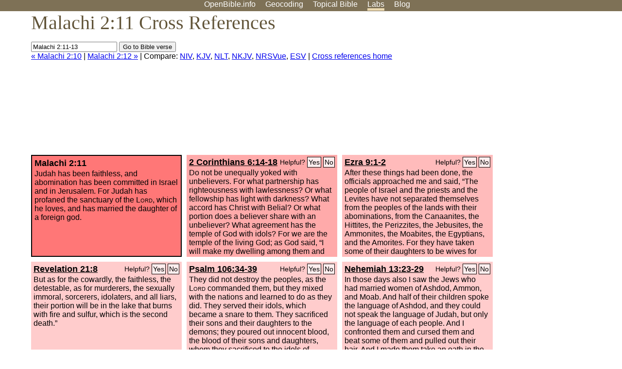

--- FILE ---
content_type: text/html; charset=UTF-8
request_url: http://www-origin.openbible.info/labs/cross-references/search?q=Malachi+2%3A11-13
body_size: 8367
content:
<!DOCTYPE html PUBLIC "-//W3C//DTD XHTML 1.0 Strict//EN" "http://www.w3.org/TR/xhtml1/DTD/xhtml1-strict.dtd">
<html xmlns="http://www.w3.org/1999/xhtml">
<head>
<title>Mal 2:11 Cross References (25 Verses)</title>
<meta name="viewport" content="width=device-width" />
<meta charset="UTF-8" />
<style>body{background:#fff;font-family:Segoe UI,-apple-system,Verdana,sans-serif;margin:0;padding:0}h1{font-size:250%;color:#625539;font-family:Georgia,serif;font-weight:400;margin-top:0;margin-bottom:.25em}h1+h2,h1+p{margin-top:-.5em}h2{font-size:200%;color:#6d834e;font-family:Georgia,serif;font-weight:400;margin-bottom:.25em;clear:left}h3{color:#625529;font-size:110%}h3+p,h3+ul{margin-top:-1em}h4{font-family:Georgia,serif;margin-bottom:.25em}td{vertical-align:top}#head{background:#7e7156}#head p{margin:0;padding-bottom:5px}#nav{text-align:center}#head a,#nav a{text-decoration:none;color:#fff;margin-right:1em;padding:0}#nav a:hover,body.blog #nav-blog,body.geo #nav-geo,body.home #nav-home,body.labs #nav-labs,body.realtime #nav-realtime,body.topics #nav-topics{border-bottom:5px solid #ebd8af}#logo{margin:.25em;padding:0;font-size:100%;position:absolute;left:0;height:2em}#body{width:90%;max-width:1200px;min-width:300px;margin-left:auto;margin-right:auto}div.testament{width:40%;float:left}div.testament h3{position:static;width:auto;text-align:left}div.testament li{font-size:110%}#side ul,div.testament ul{list-style-type:none;margin-left:0;padding-left:0}p.intro{font-family:Geogia,serif;font-size:125%;color:#444}#side{border-top:1px solid #7e7156;padding-top:0;margin-top:25px}#foot{font-size:85%;color:#444;border-top:1px solid #7e7156;padding:5px 5% 0;max-width:1200px;margin-top:25px;clear:both}#top-ads{float:right;margin:1em 2em 0 1em;width:340px}ul.overlay-gallery li{list-style-type:none;display:inline;float:left;clear:right;margin:auto 2em 1em auto}.alpha-nav{color:#ccc}.alpha-nav strong{color:#000}a img{border:none}a.ge{padding:0 0 24px 36px;background:url(https://a.openbible.info/images/ge.png);background-repeat:no-repeat}h2 a{color:#6d834e}span.sc{font-variant:small-caps}.note,span.preview{font-size:85%;color:#444}img.atlas{float:left;margin:auto 2em 2em auto}hr.clear{height:1px;visibility:hidden;clear:both}code{font-family:Consolas,monospace;font-size:85%;background:#eee}span.note{font-weight:400;font-size:80%}cite.bibleref{font-style:normal}img{max-width:100%}#map-canvas img{max-width:auto}input{font-weight:400}#suggest ol{width:25%;float:left;list-style-type:none}h2 input{font-size:120%;max-width:100%}h2 input[type=submit]{font-size:100%}form.topic-search{background:#e2e6dc;margin:0 0 auto 0;padding:4px 5px 4px 10px;font-weight:700}form+h1{margin-top:.2em}body.script .invisible{visibility:hidden}body.script .visible,body.script .visible .invisible{visibility:visible}.topic-search input{padding:2px}.topic-search .alpha-nav{font-weight:400;margin-top:-.5em}p.error,p.message{background:#ebd8af;border-top:1px solid #7e7156;border-bottom:1px solid #7e7156;padding:10px}body.script .vote-buttons{padding-right:10px;margin:0}.vote-buttons button{margin-bottom:3px}p.browse-verse{font-size:80%;margin-top:-.75em}p.verse-text{font-size:120%;line-height:160%}p.verse-topics{line-height:250%}p.verse-topics a{text-decoration:none;margin-right:1em}p.verse-topics a:hover{text-decoration:underline}a.cloud-1{font-size:90%}a.cloud-2{font-size:120%}a.cloud-3{font-size:150%}a.cloud-4{font-size:200%}a.cloud-5{font-size:250%}body.topics h1 span.small{display:block;font-size:35%;margin-bottom:-.5em}body.photos h1 img{float:left;margin:.25em 15px .5em 0}body.photos h2{clear:left}body.photos div.col{width:30%;float:left}body.photos div.col h2{border-color:transparent}span.credit{font-size:75%}ul.photos{list-style-type:none;padding-left:0;margin-left:0}ul.photos li{padding:3px;display:inline-block;list-style-type:none}.clear{clear:both}.left{float:left}.right{float:right}table.data{border-spacing:0}table.data td{border-bottom:1px solid #ccc}table.data th{text-align:left;border-bottom:1px solid #666}table.data th.number,td.number,th.number{text-align:right}table.data td,table.data th{padding:2px}table.chapters td{padding-right:12px}body.realtime input.search{font-size:120%}#tweets div.tweets{margin-top:12px;padding:0}#tweets div.tweets div{border-top:1px dashed #ccc;line-height:125%;padding:5px 0;clear:left}#tweets{max-width:564px;padding:12px 0;margin-top:20px}body.realtime a.bibleref{color:#390}#tweets h2{margin-top:0}.realtime-home #tweets{border-right:200px solid #f0f0f0;float:left;padding-top:0;padding-right:20px}.realtime-home .top{float:left;width:200px;margin-left:-200px;padding:10px 20px}p.prev-next{clear:left}ol.emoji{padding:0;margin:0;list-style-type:none}ol.emoji li{display:inline-block;font-size:2em;max-width:100px;text-align:center;list-style-type:none;width:2em;padding:8px}ol.emoji li small{font-size:45%;display:block}a.share span{margin:0;padding:0;height:20px;width:20px;line-height:20px;font-size:16px}a.share svg{fill:#fff;width:20px;height:20px;display:inline-block;vertical-align:bottom}h1 a.share span{font-size:20px}h1 a.share svg{vertical-align:baseline}@media (max-width:769px){#top-ads{float:none;margin:2em 0;text-align:center;width:auto;min-height:250px}#head p{line-height:44px}.mobile-hide{display:none}table.chapters td{padding-bottom:12px}}@media print{#top-ads{display:none}}</style>
<link rel="icon" type="image/x-icon" href="https://a.openbible.info/favicon.ico" />
	<link rel="canonical" href="https://www.openbible.info/labs/cross-references/search?q=Malachi+2%3A11" />
<style type="text/css">
	.votes-1 { background: #fee; }
	.votes-2 { background: #fdd; }
	.votes-3 { background: #fcc; }
	.votes-4 { background: #fbb; }
	.votes-5 { background: #faa; }
	div.crossrefs { clear: right; }
	div.crossrefs div { width:300px; height:200px; float:left; margin:auto 10px 10px auto; padding:5px; overflow:auto; }
	div.crossrefs div h3 {color:#000; margin-top:0; margin-bottom:1em; }
	div.crossrefs div h3 a {color:#000; }
	div.crossrefs p {margin-bottom:0;}
	div.crossrefs div.crossref-verse { background: #f77; border: 2px solid #000; width: 296px; height: 196px;}
	span.vote { font-size:80%; float:right; font-weight:normal; padding-top:2px;}
	span.vote a {background: #fee; border:1px solid #000; padding:2px; color:#000; text-decoration:none;}
	@media print {
		div.crossrefs div, div.crossrefs div.crossref-verse { width:auto; height:auto; float:none; margin:auto; padding:auto; }
		form, span.vote, span.links, #head { display:none; }
		h1 { font-size: 100%; }
	}
</style>
</head>
<body class="labs inline-h3">
<div id="head">
	<p id="nav">
		<a href="/" id="nav-home">OpenBible.info</a>
		<a href="/geo/" id="nav-geo">Geocoding</a>
		<a href="/topics/" id="nav-topics">Topical<span class="mobile-hide">&#160;Bible</span></a>
		<a href="/labs/" id="nav-labs">Labs</a>
		<a href="/blog/" id="nav-blog">Blog</a>
	</p>
</div>
<div id="top-ads">
<script async="async" src="//pagead2.googlesyndication.com/pagead/js/adsbygoogle.js"></script>
<!-- Responsive 1 -->
<ins class="adsbygoogle"
     style="display:block"
     data-ad-client="ca-pub-7781027110498774"
     data-ad-slot="2667392197"
     data-ad-format="auto"></ins>
<script>
(adsbygoogle = window.adsbygoogle || []).push({});
</script>
</div>
<div id="body">
<h1>Malachi 2:11 Cross References</h1>
<form action="/labs/cross-references/search">
<p><input type="text" name="q" size="20" value="Malachi 2:11-13" /> <input type="submit" value="Go to Bible verse" />
		<br />
						<a href="/labs/cross-references/search?q=Malachi+2%3A10">&laquo; Malachi 2:10</a>
			 |							<a href="/labs/cross-references/search?q=Malachi+2%3A12">Malachi 2:12 &raquo;</a>
				| Compare: <a href="https://www.biblegateway.com/passage/?search=Mal+2%3A11%2C2+Cor+6%3A14-18%2CEzra+9%3A1-2%2CRev+21%3A8%2CPs+106%3A34-39%2CNeh+13%3A23-29%2C1+Kgs+11%3A1-8%2CDeut+7%3A3-6%2CLev+20%3A26%2CEx+19%3A5-6%2CHos+6%3A7%2CEzek+22%3A11%2CEzek+18%3A13%2CJer+7%3A10%2CJer+3%3A7-9%2CJer+2%3A21-22%2CJer+2%3A7-8%2CJer+2%3A3%2CPs+106%3A28%2CEzra+10%3A2%2CEzra+9%3A12%2CJudg+3%3A6%2CDeut+33%3A26-29%2CDeut+14%3A2%2CLev+18%3A24-30%2CGen+6%3A1-2&amp;version=NIV">NIV</a>, <a href="https://www.biblegateway.com/passage/?search=Mal+2%3A11%2C2+Cor+6%3A14-18%2CEzra+9%3A1-2%2CRev+21%3A8%2CPs+106%3A34-39%2CNeh+13%3A23-29%2C1+Kgs+11%3A1-8%2CDeut+7%3A3-6%2CLev+20%3A26%2CEx+19%3A5-6%2CHos+6%3A7%2CEzek+22%3A11%2CEzek+18%3A13%2CJer+7%3A10%2CJer+3%3A7-9%2CJer+2%3A21-22%2CJer+2%3A7-8%2CJer+2%3A3%2CPs+106%3A28%2CEzra+10%3A2%2CEzra+9%3A12%2CJudg+3%3A6%2CDeut+33%3A26-29%2CDeut+14%3A2%2CLev+18%3A24-30%2CGen+6%3A1-2&amp;version=KJV">KJV</a>, <a href="https://www.biblegateway.com/passage/?search=Mal+2%3A11%2C2+Cor+6%3A14-18%2CEzra+9%3A1-2%2CRev+21%3A8%2CPs+106%3A34-39%2CNeh+13%3A23-29%2C1+Kgs+11%3A1-8%2CDeut+7%3A3-6%2CLev+20%3A26%2CEx+19%3A5-6%2CHos+6%3A7%2CEzek+22%3A11%2CEzek+18%3A13%2CJer+7%3A10%2CJer+3%3A7-9%2CJer+2%3A21-22%2CJer+2%3A7-8%2CJer+2%3A3%2CPs+106%3A28%2CEzra+10%3A2%2CEzra+9%3A12%2CJudg+3%3A6%2CDeut+33%3A26-29%2CDeut+14%3A2%2CLev+18%3A24-30%2CGen+6%3A1-2&amp;version=NLT">NLT</a>, <a href="https://www.biblegateway.com/passage/?search=Mal+2%3A11%2C2+Cor+6%3A14-18%2CEzra+9%3A1-2%2CRev+21%3A8%2CPs+106%3A34-39%2CNeh+13%3A23-29%2C1+Kgs+11%3A1-8%2CDeut+7%3A3-6%2CLev+20%3A26%2CEx+19%3A5-6%2CHos+6%3A7%2CEzek+22%3A11%2CEzek+18%3A13%2CJer+7%3A10%2CJer+3%3A7-9%2CJer+2%3A21-22%2CJer+2%3A7-8%2CJer+2%3A3%2CPs+106%3A28%2CEzra+10%3A2%2CEzra+9%3A12%2CJudg+3%3A6%2CDeut+33%3A26-29%2CDeut+14%3A2%2CLev+18%3A24-30%2CGen+6%3A1-2&amp;version=NKJV">NKJV</a>, <a href="https://www.biblegateway.com/passage/?search=Mal+2%3A11%2C2+Cor+6%3A14-18%2CEzra+9%3A1-2%2CRev+21%3A8%2CPs+106%3A34-39%2CNeh+13%3A23-29%2C1+Kgs+11%3A1-8%2CDeut+7%3A3-6%2CLev+20%3A26%2CEx+19%3A5-6%2CHos+6%3A7%2CEzek+22%3A11%2CEzek+18%3A13%2CJer+7%3A10%2CJer+3%3A7-9%2CJer+2%3A21-22%2CJer+2%3A7-8%2CJer+2%3A3%2CPs+106%3A28%2CEzra+10%3A2%2CEzra+9%3A12%2CJudg+3%3A6%2CDeut+33%3A26-29%2CDeut+14%3A2%2CLev+18%3A24-30%2CGen+6%3A1-2&amp;version=NRSVUE">NRSVue</a>, <a href="https://www.biblegateway.com/passage/?search=Mal+2%3A11%2C2+Cor+6%3A14-18%2CEzra+9%3A1-2%2CRev+21%3A8%2CPs+106%3A34-39%2CNeh+13%3A23-29%2C1+Kgs+11%3A1-8%2CDeut+7%3A3-6%2CLev+20%3A26%2CEx+19%3A5-6%2CHos+6%3A7%2CEzek+22%3A11%2CEzek+18%3A13%2CJer+7%3A10%2CJer+3%3A7-9%2CJer+2%3A21-22%2CJer+2%3A7-8%2CJer+2%3A3%2CPs+106%3A28%2CEzra+10%3A2%2CEzra+9%3A12%2CJudg+3%3A6%2CDeut+33%3A26-29%2CDeut+14%3A2%2CLev+18%3A24-30%2CGen+6%3A1-2&amp;version=ESV">ESV</a>
		|
		<a href="/labs/cross-references/">Cross references home</a>
</p>
</form>
	<div class="crossrefs">
		<div class="crossref-verse">
		<h3>Malachi 2:11</h3>
		<p>Judah has been faithless, and abomination has been committed in Israel and in Jerusalem. For Judah has profaned the sanctuary of the <span class="sc">Lord</span>, which he loves, and has married the daughter of a foreign god.</p>
		</div>
									<div class="votes-5"><h3><a href="/labs/cross-references/search?q=2+Corinthians+6%3A14-18">2 Corinthians 6:14-18</a> <span id="c39002011.47006014-47006018" class="vote"></span></h3>
				<p>Do not be unequally yoked with unbelievers. For what partnership has righteousness with lawlessness? Or what fellowship has light with darkness? What accord has Christ with Belial? Or what portion does a believer share with an unbeliever? What agreement has the temple of God with idols? For we are the temple of the living God; as God said, &#8220;I will make my dwelling among them and walk among them, and I will be their God, and they shall be my people. Therefore go out from their midst, and be separate from them, says the Lord, and touch no unclean thing; then I will welcome you, and I will be a father to you, and you shall be sons and daughters to me, says the Lord Almighty.&#8221;</p>
				</div>
							<div class="votes-4"><h3><a href="/labs/cross-references/search?q=Ezra+9%3A1-2">Ezra 9:1-2</a> <span id="c39002011.15009001-15009002" class="vote"></span></h3>
				<p>After these things had been done, the officials approached me and said, &#8220;The people of Israel and the priests and the Levites have not separated themselves from the peoples of the lands with their abominations, from the Canaanites, the Hittites, the Perizzites, the Jebusites, the Ammonites, the Moabites, the Egyptians, and the Amorites. For they have taken some of their daughters to be wives for themselves and for their sons, so that the holy race has mixed itself with the peoples of the lands. And in this faithlessness the hand of the officials and chief men has been foremost.&#8221;</p>
				</div>
							<div class="votes-3"><h3><a href="/labs/cross-references/search?q=Revelation+21%3A8">Revelation 21:8</a> <span id="c39002011.66021008-66021008" class="vote"></span></h3>
				<p>But as for the cowardly, the faithless, the detestable, as for murderers, the sexually immoral, sorcerers, idolaters, and all liars, their portion will be in the lake that burns with fire and sulfur, which is the second death.&#8221;</p>
				</div>
							<div class="votes-3"><h3><a href="/labs/cross-references/search?q=Psalm+106%3A34-39">Psalm 106:34-39</a> <span id="c39002011.19106034-19106039" class="vote"></span></h3>
				<p>They did not destroy the peoples, as the <span class="sc">Lord</span> commanded them, but they mixed with the nations and learned to do as they did. They served their idols, which became a snare to them. They sacrificed their sons and their daughters to the demons; they poured out innocent blood, the blood of their sons and daughters, whom they sacrificed to the idols of Canaan, and the land was polluted with blood.</p>
				</div>
							<div class="votes-3"><h3><a href="/labs/cross-references/search?q=Nehemiah+13%3A23-29">Nehemiah 13:23-29</a> <span id="c39002011.16013023-16013029" class="vote"></span></h3>
				<p><span class="votes-3">In those days also I saw the Jews who had married women of Ashdod, Ammon, and Moab.</span> And half of their children spoke the language of Ashdod, and they could not speak the language of Judah, but only the language of each people. And I confronted them and cursed them and beat some of them and pulled out their hair. And I made them take an oath in the name of God, saying, &#8220;You shall not give your daughters to their sons, or take their daughters for your sons or for yourselves. Did not Solomon king of Israel sin on account of such women? Among the many nations there was no king like him, and he was beloved by his God, and God made him king over all Israel. Nevertheless, foreign women made even him to sin. Shall we then listen to you and do all this great evil and act treacherously against our God by marrying foreign women?&#8221;</p>
				</div>
							<div class="votes-3"><h3><a href="/labs/cross-references/search?q=1+Kings+11%3A1-8">1 Kings 11:1-8</a> <span id="c39002011.11011001-11011008" class="vote"></span></h3>
				<p>Now King Solomon loved many foreign women, along with the daughter of Pharaoh: Moabite, Ammonite, Edomite, Sidonian, and Hittite women, from the nations concerning which the <span class="sc">Lord</span> had said to the people of Israel, &#8220;You shall not enter into marriage with them, neither shall they with you, for surely they will turn away your heart after their gods.&#8221; Solomon clung to these in love. He had 700 wives, who were princesses, and 300 concubines. And his wives turned away his heart. For when Solomon was old his wives turned away his heart after other gods, and his heart was not wholly true to the <span class="sc">Lord</span> his God, as was the heart of David his father. For Solomon went after Ashtoreth the goddess of the Sidonians, and after Milcom the abomination of the Ammonites.</p>
				</div>
							<div class="votes-3"><h3><a href="/labs/cross-references/search?q=Deuteronomy+7%3A3-6">Deuteronomy 7:3-6</a> <span id="c39002011.05007003-05007006" class="vote"></span></h3>
				<p>You shall not intermarry with them, giving your daughters to their sons or taking their daughters for your sons, for they would turn away your sons from following me, to serve other gods. Then the anger of the <span class="sc">Lord</span> would be kindled against you, and he would destroy you quickly. But thus shall you deal with them: you shall break down their altars and dash in pieces their pillars and chop down their Asherim and burn their carved images with fire. &#8220;For you are a people holy to the <span class="sc">Lord</span> your God. The <span class="sc">Lord</span> your God has chosen you to be a people for his treasured possession, out of all the peoples who are on the face of the earth.</p>
				</div>
							<div class="votes-3"><h3><a href="/labs/cross-references/search?q=Leviticus+20%3A26">Leviticus 20:26</a> <span id="c39002011.03020026-03020026" class="vote"></span></h3>
				<p>You shall be holy to me, for I the <span class="sc">Lord</span> am holy and have separated you from the peoples, that you should be mine.</p>
				</div>
							<div class="votes-3"><h3><a href="/labs/cross-references/search?q=Exodus+19%3A5-6">Exodus 19:5-6</a> <span id="c39002011.02019005-02019006" class="vote"></span></h3>
				<p>Now therefore, if you will indeed obey my voice and keep my covenant, you shall be my treasured possession among all peoples, for all the earth is mine; and you shall be to me a kingdom of priests and a holy nation.&#8217; These are the words that you shall speak to the people of Israel.&#8221;</p>
				</div>
							<div class="votes-2"><h3><a href="/labs/cross-references/search?q=Hosea+6%3A7">Hosea 6:7</a> <span id="c39002011.28006007-28006007" class="vote"></span></h3>
				<p>But like Adam they transgressed the covenant; there they dealt faithlessly with me.</p>
				</div>
							<div class="votes-2"><h3><a href="/labs/cross-references/search?q=Ezekiel+22%3A11">Ezekiel 22:11</a> <span id="c39002011.26022011-26022011" class="vote"></span></h3>
				<p>One commits abomination with his neighbor's wife; another lewdly defiles his daughter-in-law; another in you violates his sister, his father's daughter.</p>
				</div>
							<div class="votes-2"><h3><a href="/labs/cross-references/search?q=Ezekiel+18%3A13">Ezekiel 18:13</a> <span id="c39002011.26018013-26018013" class="vote"></span></h3>
				<p>lends at interest, and takes profit; shall he then live? He shall not live. He has done all these abominations; he shall surely die; his blood shall be upon himself.</p>
				</div>
							<div class="votes-2"><h3><a href="/labs/cross-references/search?q=Jeremiah+7%3A10">Jeremiah 7:10</a> <span id="c39002011.24007010-24007010" class="vote"></span></h3>
				<p>and then come and stand before me in this house, which is called by my name, and say, &#8216;We are delivered!&#8217;&#8212;only to go on doing all these abominations?</p>
				</div>
							<div class="votes-2"><h3><a href="/labs/cross-references/search?q=Jeremiah+3%3A7-9">Jeremiah 3:7-9</a> <span id="c39002011.24003007-24003009" class="vote"></span></h3>
				<p>And I thought, &#8216;After she has done all this she will return to me,&#8217; but she did not return, and her treacherous sister Judah saw it. She saw that for all the adulteries of that faithless one, Israel, I had sent her away with a decree of divorce. Yet her treacherous sister Judah did not fear, but she too went and played the whore. Because she took her whoredom lightly, she polluted the land, committing adultery with stone and tree.</p>
				</div>
							<div class="votes-2"><h3><a href="/labs/cross-references/search?q=Jeremiah+2%3A21-22">Jeremiah 2:21-22</a> <span id="c39002011.24002021-24002022" class="vote"></span></h3>
				<p>Yet I planted you a choice vine, wholly of pure seed. How then have you turned degenerate and become a wild vine? Though you wash yourself with lye and use much soap, the stain of your guilt is still before me, declares the Lord <span class="sc">God</span>.</p>
				</div>
							<div class="votes-2"><h3><a href="/labs/cross-references/search?q=Jeremiah+2%3A7-8">Jeremiah 2:7-8</a> <span id="c39002011.24002007-24002008" class="vote"></span></h3>
				<p>And I brought you into a plentiful land to enjoy its fruits and its good things. But when you came in, you defiled my land and made my heritage an abomination. The priests did not say, &#8216;Where is the <span class="sc">Lord</span>?&#8217; Those who handle the law did not know me; the shepherds transgressed against me; the prophets prophesied by Baal and went after things that do not profit.</p>
				</div>
							<div class="votes-2"><h3><a href="/labs/cross-references/search?q=Jeremiah+2%3A3">Jeremiah 2:3</a> <span id="c39002011.24002003-24002003" class="vote"></span></h3>
				<p>Israel was holy to the <span class="sc">Lord</span>, the firstfruits of his harvest. All who ate of it incurred guilt; disaster came upon them, declares the <span class="sc">Lord</span>.&#8221;</p>
				</div>
							<div class="votes-2"><h3><a href="/labs/cross-references/search?q=Psalm+106%3A28">Psalm 106:28</a> <span id="c39002011.19106028-19106028" class="vote"></span></h3>
				<p>Then they yoked themselves to the Baal of Peor, and ate sacrifices offered to the dead;</p>
				</div>
							<div class="votes-2"><h3><a href="/labs/cross-references/search?q=Ezra+10%3A2">Ezra 10:2</a> <span id="c39002011.15010002-15010002" class="vote"></span></h3>
				<p>And Shecaniah the son of Jehiel, of the sons of Elam, addressed Ezra: &#8220;We have broken faith with our God and have married foreign women from the peoples of the land, but even now there is hope for Israel in spite of this.</p>
				</div>
							<div class="votes-2"><h3><a href="/labs/cross-references/search?q=Ezra+9%3A12">Ezra 9:12</a> <span id="c39002011.15009012-15009012" class="vote"></span></h3>
				<p>Therefore do not give your daughters to their sons, neither take their daughters for your sons, and never seek their peace or prosperity, that you may be strong and eat the good of the land and leave it for an inheritance to your children forever.&#8217;</p>
				</div>
							<div class="votes-2"><h3><a href="/labs/cross-references/search?q=Judges+3%3A6">Judges 3:6</a> <span id="c39002011.07003006-07003006" class="vote"></span></h3>
				<p>And their daughters they took to themselves for wives, and their own daughters they gave to their sons, and they served their gods.</p>
				</div>
							<div class="votes-2"><h3><a href="/labs/cross-references/search?q=Deuteronomy+33%3A26-29">Deuteronomy 33:26-29</a> <span id="c39002011.05033026-05033029" class="vote"></span></h3>
				<p>&#8220;There is none like God, O Jeshurun, who rides through the heavens to your help, through the skies in his majesty. The eternal God is your dwelling place, and underneath are the everlasting arms. And he thrust out the enemy before you and said, &#8216;Destroy.&#8217; So Israel lived in safety, Jacob lived alone, in a land of grain and wine, whose heavens drop down dew. Happy are you, O Israel! Who is like you, a people saved by the <span class="sc">Lord</span>, the shield of your help, and the sword of your triumph! Your enemies shall come fawning to you, and you shall tread upon their backs.&#8221;</p>
				</div>
							<div class="votes-2"><h3><a href="/labs/cross-references/search?q=Deuteronomy+14%3A2">Deuteronomy 14:2</a> <span id="c39002011.05014002-05014002" class="vote"></span></h3>
				<p>For you are a people holy to the <span class="sc">Lord</span> your God, and the <span class="sc">Lord</span> has chosen you to be a people for his treasured possession, out of all the peoples who are on the face of the earth.</p>
				</div>
							<div class="votes-2"><h3><a href="/labs/cross-references/search?q=Leviticus+18%3A24-30">Leviticus 18:24-30</a> <span id="c39002011.03018024-03018030" class="vote"></span></h3>
				<p>&#8220;Do not make yourselves unclean by any of these things, for by all these the nations I am driving out before you have become unclean, and the land became unclean, so that I punished its iniquity, and the land vomited out its inhabitants. But you shall keep my statutes and my rules and do none of these abominations, either the native or the stranger who sojourns among you (for the people of the land, who were before you, did all of these abominations, so that the land became unclean), lest the land vomit you out when you make it unclean, as it vomited out the nation that was before you.</p>
				</div>
							<div class="votes-2"><h3><a href="/labs/cross-references/search?q=Genesis+6%3A1-2">Genesis 6:1-2</a> <span id="c39002011.01006001-01006002" class="vote"></span></h3>
				<p>When man began to multiply on the face of the land and daughters were born to them, the sons of God saw that the daughters of man were attractive. And they took as their wives any they chose.</p>
				</div>
					</div>
<script type="text/javascript">
var votes = document.querySelectorAll("span.vote");
for (var i = 0, j = votes.length; i < j; i++) {
	var node = votes[i];
	var id = node.id.substr(1)
	node.innerHTML = 'Helpful? <a id="u' + id + '" href="#u">Yes</a> <a id="d' + id + '" href="#d">No</a>';
};
var voteLinks = document.querySelectorAll("span.vote a");
for (var i = 0, j = voteLinks.length; i < j; i++) {
	voteLinks[i].addEventListener("click", voteCallback, false);
}

function voteCallback(e) {
	e.preventDefault();
	var node = e.target;
	var xhr = new XMLHttpRequest();
	xhr.open("POST", "/labs/cross-references/vote");
	xhr.setRequestHeader("Content-Type", "application/x-www-form-urlencoded");
	xhr.send("vote=" + node.id);
	node.parentNode.innerHTML = "Thanks for voting";
}
</script>
</div>
<div id="foot">
<p>Unless otherwise indicated, all content is licensed under a <a rel="license" href="http://creativecommons.org/licenses/by/4.0/">Creative Commons Attribution License</a>. All Scripture quotations, unless otherwise indicated, are taken from The Holy Bible, English Standard Version. Copyright &copy;2001 by <a href="http://www.crosswaybibles.org/">Crossway Bibles</a>, a publishing ministry of Good News Publishers. Contact me: openbibleinfo (at) gmail.com.
</p>
</div>
<!-- Google Tag Manager -->
<script>(function(w,d,s,l,i){w[l]=w[l]||[];w[l].push({'gtm.start':
new Date().getTime(),event:'gtm.js'});var f=d.getElementsByTagName(s)[0],
j=d.createElement(s),dl=l!='dataLayer'?'&l='+l:'';j.async=true;j.src=
'https://www.googletagmanager.com/gtm.js?id='+i+dl;f.parentNode.insertBefore(j,f);
})(window,document,'script','dataLayer','GTM-5B9KC46');</script>
<!-- End Google Tag Manager -->
</body>
</html>

--- FILE ---
content_type: text/html; charset=utf-8
request_url: https://www.google.com/recaptcha/api2/aframe
body_size: 267
content:
<!DOCTYPE HTML><html><head><meta http-equiv="content-type" content="text/html; charset=UTF-8"></head><body><script nonce="Q1bpSYijknyKU3GdwxlsYQ">/** Anti-fraud and anti-abuse applications only. See google.com/recaptcha */ try{var clients={'sodar':'https://pagead2.googlesyndication.com/pagead/sodar?'};window.addEventListener("message",function(a){try{if(a.source===window.parent){var b=JSON.parse(a.data);var c=clients[b['id']];if(c){var d=document.createElement('img');d.src=c+b['params']+'&rc='+(localStorage.getItem("rc::a")?sessionStorage.getItem("rc::b"):"");window.document.body.appendChild(d);sessionStorage.setItem("rc::e",parseInt(sessionStorage.getItem("rc::e")||0)+1);localStorage.setItem("rc::h",'1769795747313');}}}catch(b){}});window.parent.postMessage("_grecaptcha_ready", "*");}catch(b){}</script></body></html>